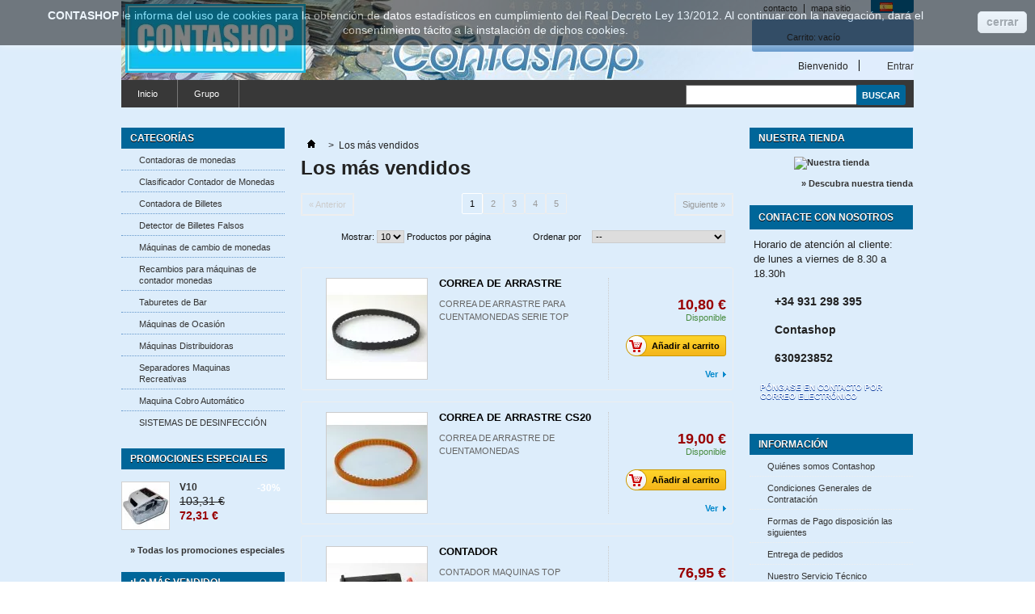

--- FILE ---
content_type: text/html; charset=utf-8
request_url: https://contashop.com/es/mas-vendidos
body_size: 45593
content:
<!DOCTYPE html PUBLIC "-//W3C//DTD XHTML 1.1//EN" "http://www.w3.org/TR/xhtml11/DTD/xhtml11.dtd"> <!--[if lt IE 7]><html class="no-js lt-ie9 lt-ie8 lt-ie7 " lang="es"> <![endif]--> <!--[if IE 7]><html class="no-js lt-ie9 lt-ie8 ie7" lang="es"> <![endif]--> <!--[if IE 8]><html class="no-js lt-ie9 ie8" lang="es"> <![endif]--> <!--[if gt IE 8]><html class="no-js ie9" lang="es"> <![endif]--><html xmlns="http://www.w3.org/1999/xhtml" xml:lang="es"><head/><script src='https://www.google.com/recaptcha/api.js'>/* <![CDATA[ *//* ]]> */</script><head><title>Lista de los productos m&aacute;s vendidos - Contashop</title><meta name="description" content="Lista de los productos de mayor venta. TOP COUNTER S.L. està formada per un gran equip humà amb més de 25 anys d&#039;experiència en la fabricació"/><meta name="keywords" content="los más vendidos"/><meta http-equiv="Content-Type" content="application/xhtml+xml; charset=utf-8"/><meta http-equiv="content-language" content="es-ca"/><meta name="generator" content="PrestaShop"/><meta name="robots" content="index,follow"/><link rel="icon" type="image/vnd.microsoft.icon" href="/img/favicon.ico?1611048621"/><link rel="shortcut icon" type="image/x-icon" href="/img/favicon.ico?1611048621"/><script type="text/javascript">//<![CDATA[
var baseDir='https://contashop.com/';var baseUri='https://contashop.com/';var static_token='3f605d73a05cb3523056f7b0a98ff13e';var token='4abc51af6bd8ec0ae8d64032207e0018';var priceDisplayPrecision=2;var priceDisplayMethod=1;var roundMode=2;
//]]></script><link href="https://contashop.com/themes/default_topcounter/cache/82647573db7fa8c0bee61247f18a14bc_all.css" rel="stylesheet" type="text/css" media="all"/><script src="https://contashop.com/themes/default_topcounter/cache/991deb4138f953be549b9647d059e2d3.js.pagespeed.jm.MjGF957MiG.js" type="text/javascript">/* <![CDATA[ *//* ]]> */</script><script type="text/javascript">//<![CDATA[
var favorite_products_url_add='http://contashop.com/es/module/favoriteproducts/actions?process=add';var favorite_products_url_remove='http://contashop.com/es/module/favoriteproducts/actions?process=remove';
//]]></script><script type="text/javascript">//<![CDATA[
function updateFormDatas(){var nb=$('#quantity_wanted').val();var id=$('#idCombination').val();$('.paypal_payment_form input[name=quantity]').val(nb);$('.paypal_payment_form input[name=id_p_attr]').val(id);}$(document).ready(function(){if($('#in_context_checkout_enabled').val()!=1){$('#payment_paypal_express_checkout').click(function(){$('#paypal_payment_form_cart').submit();return false;});}var jquery_version=$.fn.jquery.split('.');if(jquery_version[0]>=1&&jquery_version[1]>=7){$('body').on('submit',".paypal_payment_form",function(){updateFormDatas();});}else{$('.paypal_payment_form').live('submit',function(){updateFormDatas();});}function displayExpressCheckoutShortcut(){var id_product=$('input[name="id_product"]').val();var id_product_attribute=$('input[name="id_product_attribute"]').val();$.ajax({type:"GET",url:baseDir+'/modules/paypal/express_checkout/ajax.php',data:{get_qty:"1",id_product:id_product,id_product_attribute:id_product_attribute},cache:false,success:function(result){if(result=='1'){$('#container_express_checkout').slideDown();}else{$('#container_express_checkout').slideUp();}return true;}});}$('select[name^="group_"]').change(function(){setTimeout(function(){displayExpressCheckoutShortcut()},500);});$('.color_pick').click(function(){setTimeout(function(){displayExpressCheckoutShortcut()},500);});if($('body#product').length>0)setTimeout(function(){displayExpressCheckoutShortcut()},500);var modulePath='modules/paypal';var subFolder='/integral_evolution';var baseDirPP=baseDir.replace('http:','https:');var fullPath=baseDirPP+modulePath+subFolder;var confirmTimer=false;if($('form[target="hss_iframe"]').length==0){if($('select[name^="group_"]').length>0)displayExpressCheckoutShortcut();return false;}else{checkOrder();}function checkOrder(){if(confirmTimer==false)confirmTimer=setInterval(getOrdersCount,1000);}});
//]]></script><script type="text/javascript">//<![CDATA[
(function(i,s,o,g,r,a,m){i['GoogleAnalyticsObject']=r;i[r]=i[r]||function(){(i[r].q=i[r].q||[]).push(arguments)},i[r].l=1*new Date();a=s.createElement(o),m=s.getElementsByTagName(o)[0];a.async=1;a.src=g;m.parentNode.insertBefore(a,m)})(window,document,'script','//www.google-analytics.com/analytics.js','ga');ga('create','UA-57351223-1');ga('send','pageview');
//]]></script></head><body class="  " id="best-sales"><div class="container_9 clearfix" id="page"><div class="grid_9 alpha omega" id="header"> <a href="http://contashop.com/" id="header_logo" title="Contashop"> <img class="logo" src="[data-uri]" alt="Contashop"/> </a><div class="grid_9 omega" id="header_right"><div id="languages_block_top"><div id="countries"><p class="selected_language"> <img src="[data-uri]" alt="es"/></p><ul class="countries_ul" id="first-languages"><li class="selected_language"> <img src="[data-uri]" alt="es"/></li><li> <a href="http://contashop.com/ca/mes-venuts" title="Català"><img src="[data-uri]" alt="ca"/> </a></li></ul></div></div><script type="text/javascript">//<![CDATA[
$(document).ready(function(){$("#countries").mouseover(function(){$(this).addClass("countries_hover");$(".countries_ul").addClass("countries_ul_hover");});$("#countries").mouseout(function(){$(this).removeClass("countries_hover");$(".countries_ul").removeClass("countries_ul_hover");});});
//]]></script><ul id="header_links"><li id="header_link_contact"><a href="https://contashop.com/es/contactenos" title="contacto">contacto</a></li><li id="header_link_sitemap"><a href="https://contashop.com/es/mapa-del-sitio" title="mapa sitio">mapa sitio</a></li><li id="header_link_bookmark"><script type="text/javascript">//<![CDATA[
writeBookmarkLink('https://contashop.com/es/','Máquina de contar monedas y mucho más en Contashop - Contashop','Favoritos');
//]]></script></li></ul><div id="search_block_top"><form action="https://contashop.com/es/buscar" id="searchbox" method="get"><p> <label for="search_query_top"></label> <input type="hidden" name="controller" value="search"/> <input type="hidden" name="orderby" value="position"/> <input type="hidden" name="orderway" value="desc"/> <input class="search_query" type="text" id="search_query_top" name="search_query" value=""/> <input type="submit" name="submit_search" value="Buscar" class="button"/></p></form></div><script type="text/javascript">//<![CDATA[
$('document').ready(function(){$("#search_query_top").autocomplete('https://contashop.com/es/buscar',{minChars:3,max:10,width:500,selectFirst:false,scroll:false,dataType:"json",formatItem:function(data,i,max,value,term){return value;},parse:function(data){var mytab=new Array();for(var i=0;i<data.length;i++)mytab[mytab.length]={data:data[i],value:data[i].cname+' > '+data[i].pname};return mytab;},extraParams:{ajaxSearch:1,id_lang:1}}).result(function(event,data,formatted){$('#search_query_top').val(data.pname);document.location.href=data.product_link;})});
//]]></script><div id="header_user"><ul id="header_nav"><li id="shopping_cart"> <a href="https://contashop.com/es/pedido-rapido" rel="nofollow" title="Ver mi carrito de compra">Carrito: <span class="ajax_cart_quantity hidden">0</span> <span class="ajax_cart_product_txt hidden">producto</span> <span class="ajax_cart_product_txt_s hidden">productos</span> <span class="ajax_cart_total hidden"> </span> <span class="ajax_cart_no_product">vacío</span> </a></li><li id="your_account"><a href="https://contashop.com/es/mi-cuenta" rel="nofollow" title="Ver mi cuenta de cliente">Su cuenta</a></li></ul><p id="header_user_info"> Bienvenido <a class="login" href="https://contashop.com/es/mi-cuenta" rel="nofollow" title="Conectarse a su cuenta de cliente">Entrar</a></p></div><div class="sf-contener clearfix"><ul class="sf-menu clearfix"><li><a href="http://contashop.com">Inicio</a></li><li><a href="http://www.contashop.com">Grupo</a></li></ul></div><div class="sf-right">&nbsp;</div><script type="text/javascript">//<![CDATA[
var CUSTOMIZE_TEXTFIELD=1;var img_dir='https://contashop.com/themes/default_topcounter/img/';var customizationIdMessage='Personalización n°';var removingLinkText='eliminar este producto de mi carrito';var freeShippingTranslation='Envío gratuito!';var freeProductTranslation='¡Gratis!';var delete_txt='Eliminar';var generated_date=1768888670;
//]]></script><div class="block exclusive" id="cart_block"><p class="title_block"> <a href="https://contashop.com/es/pedido-rapido" rel="nofollow" title="Ver mi carrito de compra">carrito <span class="hidden" id="block_cart_expand">&nbsp;</span> <span id="block_cart_collapse">&nbsp;</span> </a></p><div class="block_content"><div class="collapsed" id="cart_block_summary"> <span class="ajax_cart_quantity" style="display:none;">0</span> <span class="ajax_cart_product_txt_s" style="display:none">productos</span> <span class="ajax_cart_product_txt">producto</span> <span class="ajax_cart_total" style="display:none"> </span> <span class="ajax_cart_no_product">vacío</span></div><div class="expanded" id="cart_block_list"><p class="cart_block_no_products" id="cart_block_no_products">No hay productos</p><table id="vouchers" style="display:none;"><tbody><tr class="bloc_cart_voucher"><td>&nbsp;</td></tr></tbody></table><p id="cart-prices"> <span class="price ajax_cart_shipping_cost" id="cart_block_shipping_cost">0,00 €</span> <span>Transporte</span> <br/> <span class="price ajax_block_cart_total" id="cart_block_total">0,00 €</span> <span>Total</span></p><p id="cart-buttons"> <a class="exclusive_large" href="https://contashop.com/es/pedido-rapido" id="button_order_cart" rel="nofollow" title="Confirmar"><span></span>Confirmar</a></p></div></div></div></div></div><div class="grid_9 alpha omega clearfix" id="columns"><div class="column grid_2 alpha" id="left_column"><div class="block" id="categories_block_left"><p class="title_block">Categorías</p><div class="block_content"><ul class="tree dhtml"><li> <a href="https://contashop.com/es/6-contadoras-de-monedas" title="El contador de monedas, una apuesta segura en comercios de venta
Los comercios de venta al p&uacute;blico y ciertas administraciones p&uacute;blicas manejan diariamente grandes cantidades de dinero, raz&oacute;n por la que la gran mayor&iacute;a de ellos han tenido la necesidad de adquirir un contador de monedas que les ayude a gestionar la contabilidad del negocio. En el mercado actual encontramos diversos dispositivos que ayudan a todas estas empresas a tener un control sobre su dinero de manera r&aacute;pida y eficaz, como son dichos contadores, los detectores y los clasificadores de billetes y monedas entre otros.
Pese a que todos los equipos mencionados aportan grandes ventajas y ayudan a comercios a optimizar su tiempo, a&uacute;n encontramos algunos que prefieren llevar la contabilidad de manera manual (en el caso de supermercados, por ejemplo, el arqueo de cajas manual consiste en contar monedas y billetes sin utilizar ning&uacute;n equipo complementario). Esto lleva en muchos casos a errores humanos que se traducen en p&eacute;rdida de tiempo y fallos de contabilidad generales.
&iquest;Por qu&eacute; utilizar un contador de monedas?
A&ntilde;adir este dispositivo en un comercio de venta aporta grandes ventajas, entre las cuales destacamos las siguientes:
Optimizaci&oacute;n del tiempo. Todas aquellas empresas que a&uacute;n realizan el conteo de dinero manual deben reservar un tiempo para que las cajas puedan contarse. Gracias a los contadores de monedas, el empleado puede dedicarse a otra tarea mientras los equipos van trabajando autom&aacute;ticamente.
Disponibilidad de los trabajadores. La atenci&oacute;n al cliente mejora notablemente, ya que los dependientes y encargados dispondr&aacute;n de m&aacute;s tiempo para atender cualquier cuesti&oacute;n.
Efectividad. Por muy experimentada que sea, cualquier persona puede tener un fallo en el momento de hacer el conteo de monedas. En muchos casos esto se traduce en p&eacute;rdida de tiempo (pues deben contarse de nuevo para detectar d&oacute;nde est&aacute; el fallo) y en errores en la contabilidad final. Un dispositivo de calidad asegura sus resultados y evita estas equivocaciones humanas.
&nbsp;
&iquest;D&oacute;nde comprar un contador de monedas?
Si quiere beneficiarse de las caracter&iacute;sticas de este tipo de dispositivo  contador de monedas top-1 , debe confiar en un proveedor que garantice la calidad de sus equipos, como Contashop. Sometemos a todos nuestros modelos a un exhaustivo test de fiabilidad y calidad, y le ofrecemos los mejores servicios calidad-precio.">Contadoras de monedas</a></li><li> <a href="https://contashop.com/es/10-clasificador-contador-de-monedas" title="Pruebe un clasificador de monedas para optimizar su tiempo
Son muchos los comercios y negocios que a final del d&iacute;a deben hacer recuento de las ganancias obtenidas, como restaurantes o supermercados. En algunas ocasiones, adem&aacute;s, se llegan a manejar grandes cantidades de dinero, por lo que es mucho el tiempo que se pierde en esta tarea si se realiza de manera manual. &iquest;C&oacute;mo optimizar el tiempo y disminuir el margen de error? Con un   clasificador de monedas  .
&nbsp;
Una m&aacute;quina clasificadora tiene como principal funci&oacute;n separar las monedas que se introduzcan en su interior por tipos. Con esto se consigue una clasificaci&oacute;n efectiva y r&aacute;pida, por lo que es mucho m&aacute;s sencillo contarlas y m&aacute;s tarde guardarlas o colocarlas en sus respectivos sitios (en el caso de los negocios dedicados a la venta, por ejemplo, en los apartados adecuados de la caja registradora).
&nbsp;
Si es usted due&ntilde;o de un negocio y est&aacute; cansado de alargar la hora de llegada a casa por contar el dinero, de perderse en medio del recuento y tener que volver a empezar, deber&iacute;a plantearse comprar, adem&aacute;s de una una m&aacute;quina clasificadora de monedas, una contadora.
&nbsp;
Una m&aacute;quina contadora de monedas es, como su nombre indica, un dispositivo encargado de calcular el valor total de los billetes y monedas que introduzcamos en un corto periodo de tiempo. De nuevo, gracias a este equipo se conseguir&aacute; un resultado mucho m&aacute;s r&aacute;pido y en muchos casos, fiable.
&nbsp;
Debe saber que existen diferentes modelos de contadoras y  clasificadoras de monedas , por lo que lo recomendable si quiere adquirir estos equipos es acudir a profesionales del sector que tengan los conocimientos adecuados para asesorarle sobre el que m&aacute;s se adapte a sus necesidades concretas.
&nbsp;
Tama&ntilde;o, peso, tipo de carga, velocidad, port&aacute;til o fijo, con impresora integrada o sin ella&hellip; Son muchas las caracter&iacute;sticas espec&iacute;ficas que debemos tener en cuenta antes de adquirir uno de estos dispositivos.
&nbsp;
En Contashop disponemos de un amplio cat&aacute;logo de m&aacute;quinas clasificadoras y contadoras de monedas con diversas particularidades. Nuestro equipo t&eacute;cnico le ayudar&aacute; a dar con el equipo adecuado para usted y sus necesidades, pensando en todo momento en su satisfacci&oacute;n.
&nbsp;
Todo el personal que conforma Contashop se pone a su entera disposici&oacute;n para asesorarle sobre el  clasificador de monedas  que m&aacute;s se adapte a sus necesidades. Contamos con una dilatada experiencia en el sector, pues somos parte del grupo TOP COUNTER S.L., empresa con m&aacute;s de 25 a&ntilde;os de experiencia en la fabricaci&oacute;n y comercializaci&oacute;n de m&aacute;quinas recreativas y equipos para el tratamiento de billetes y monedas.
&nbsp;
Todos los dispositivos que ponemos a su disposici&oacute;n han sido sometidos a un exigente testeo de fiabilidad, lo que garantiza su correcto funcionamiento y durabilidad. Asimismo, el hecho de ser empresa fabricante y distribuidora nos permite ofrecer una relaci&oacute;n calidad-precio y un servicio t&eacute;cnico inmejorables.
&nbsp;
P&oacute;ngase en contacto con nosotros a trav&eacute;s de nuestros n&uacute;meros de tel&eacute;fono (+34 93 565 03 50 / 699 43 67 21), o en el Skype mario.topcounter, y atenderemos todas las dudas que tenga sobre el  clasificador de monedas  que necesita para su negocio. Le ofrecemos asesoramiento totalmente personalizado y un servicio t&eacute;cnico post-venta disponible para solventar cualquier incidencia con su dispositivo clasificador.
&nbsp;
Cuente y clasifique sus monedas con equipos profesionales y de calidad. Adquiera uno de los equipos de conteo y clasificaci&oacute;n de Contashop y tenga un control total de sus monedas.&nbsp;
&nbsp;
Clasificador de monedas Conta S6 Box">Clasificador Contador de Monedas</a></li><li> <a href="https://contashop.com/es/7-contadora-de-billetes" title="&iquest;C&oacute;mo escoger una m&aacute;quina contadora de billetes?
Bancos y cajas de ahorros, supermercados, administraciones p&uacute;blicas o salones de juegos son algunos de los sectores y negocios que trabajan diariamente con efectivo, tanto billetes como monedas. Especialmente aquellos que manipulan grandes cantidades utilizan a d&iacute;a de hoy una m&aacute;quina contadora de billetes.
&iquest;Qu&eacute; son las contadoras de billetes?
Estos dispositivos se encargan, como su propio nombre indica, de contar billetes y, en muchos casos, clasificarlos e incluso detectar falsificaciones. Existen diferentes modelos con m&aacute;s o menos prestaciones, y en funci&oacute;n de las necesidades de cada negocio deber&aacute; escogerse uno que se adapte a ellas.
Estas m&aacute;quinas se han convertido en la actualidad en una herramienta indispensable para entidades bancarias y financieras, ya que cumplen su funci&oacute;n con eficacia y ahorran tiempo de manera significativa.
&iquest;C&oacute;mo elegir una contadora de billetes?
Si est&aacute; pensando en adquirir uno de estos dispositivos pero no sabe cu&aacute;l es el m&aacute;s adecuado para usted y sus exigencias, en Contashop le damos unos tips para acertar con la elecci&oacute;n:
&nbsp;
Determinar el volumen de trabajo. Existen equipos con carga trasera o superior. En caso de manejar muchos billetes diariamente, lo ideal ser&aacute; escoger uno con una carga superior; si, en cambio, el volumen es m&aacute;s bajo, ser&aacute; suficiente con una contadora de carga trasera.
Estado de los billetes. Los billetes en mal estado (con celo, muy arrugados, rotos, lavados, etc.) pueden atascarse en el dispositivo. Lo recomendable es escoger una contadora de carga trasera si se trata habitualmente este tipo de billete.
&iquest;Detecci&oacute;n de billetes falsos s&iacute; o no? Algunos comercios o sectores son m&aacute;s propensos a recibir imitaciones. En ese caso, deber&aacute; escogerse un equipo capaz de detectarlas ya sea mediante infrarrojos, rayos ultravioleta, etc.
Necesidad de transportar o no. En el mercado encontramos contadoras port&aacute;tiles y fijas, con mayor o menor tama&ntilde;o. Si lo que necesita es un dispositivo que pueda mover con facilidad de un lado para otro, deber&aacute; decantarse por uno port&aacute;til que pueda manejarse sin problemas.
Escoger el equipo correcto puede resultar complicado si no se tienen los conocimientos adecuados. En Contashop ponemos a su disposici&oacute;n a nuestro equipo de atenci&oacute;n al cliente que le asesorar&aacute; sin ning&uacute;n tipo de compromiso y le ayudar&aacute; a encontrar la   contadora de billetes   que mejor se adapte a su negocio.
En nuestra p&aacute;gina web puede consultar en todo momento los diferentes dispositivos y modelos que le ofrecemos; todos ellos est&aacute;n homologados por el Banco Central Europeo, por lo que tiene la garant&iacute;a de estar adquiriendo productos de calidad y fiables.">Contadora de Billetes</a></li><li> <a href="https://contashop.com/es/8-detector-de-billetes-falsos" title="&iquest;Es necesario un detector de billetes falsos?
&ldquo;Yo con tocarlos ya s&eacute; si son falsos o no&rdquo;, &ldquo;Mir&aacute;ndolos a contraluz puede saberse claramente&rdquo;. &iquest;Cu&aacute;ntas veces hemos escuchado esto al hablar de imitaciones de billetes? A&uacute;n hay algunos comerciantes que son reticentes a utilizar un  detector de billetes falsos , pues piensan que es sencillo determinar si se trata de una imitaci&oacute;n o un billete real.
Hay quien se ayuda de las nuevas tecnolog&iacute;as para crear imitaciones de billetes realmente buenas y similares casi imposibles de detectar con el ojo humano. Es importante que supermercados, tiendas locales, farmacias, estancos y cualquier tipo de comercio que maneje efectivo diariamente est&eacute;n preparados contra ellas y protejan sus negocios con los dispositivos m&aacute;s innovadores capaces de detectar cualquier tipo de falsificaci&oacute;n, incluso aquellas de m&aacute;s calidad y casi imperceptibles.
Contar con uno de estos detectores aporta grandes ventajas a cualquier comercio o administraci&oacute;n, adem&aacute;s de la detecci&oacute;n como tal. Algunas de sus caracter&iacute;sticas m&aacute;s destacables son:
&nbsp;
Facilidad de montaje. Al contrario que otros equipos, &eacute;ste no necesita grandes instalaciones ni disponer de gran espacio. Es sencillo, pues, colocarlo cerca de mostradores o cajas para acceder a &eacute;l r&aacute;pidamente sin entorpecer el proceso habitual.
Manejo sencillo. Es f&aacute;cil utilizarlos, por lo que no es necesario hacer formaci&oacute;n espec&iacute;fica o informarse en profundidad para usarlos.
Aportan tranquilidad al trabajador. La persona que recibe el billete es en parte la responsable de determinar si le est&aacute;n entregando una falsificaci&oacute;n o no. Disponer de una herramienta que haga ese trabajo por ella le ayudar&aacute; a trabajar sin tanta presi&oacute;n ni responsabilidad.
Aceptan diversas divisas. Algunos detectores son capaces de verificar libras esterlinas adem&aacute;s de euros. Sin embargo, no todos cuentan con esta peculiaridad, por lo que es importante informarse en profundidad antes de comprar alg&uacute;n dispositivo.
Precios asequibles. Por lo general, no son dispositivos excesivamente caros y, adem&aacute;s, se amortizan r&aacute;pidamente.
Testados. En el momento en que adquiere un   detector de billetes falsos  , tiene la certeza de estar confiando en un equipo profesional que garantizar&aacute; su &oacute;ptimo funcionamiento en todo momento y que cumple con la normativa correspondiente.
Para poder beneficiarnos de todas estas caracter&iacute;sticas es imprescindible confiar en un proveedor de confianza que nos asegure la calidad de todos sus productos y que &eacute;ste nos asesore correctamente sobre el tipo de detector que mejor nos vaya a funcionar en nuestro caso.&nbsp; Con mayor o menor capacidad, una velocidad de conteo concreta, peso espec&iacute;fico o dimensiones son algunos de los aspectos que deberemos tener en cuenta antes de comprar uno de estos dispositivos.
&nbsp;
Tipos de detectores de billetes falsos
Si est&aacute; pensando en mejorar la seguridad de su negocio y adquirir un detector de billetes falsos, debe saber que existen diferentes modelos y dispositivos. Los m&aacute;s comunes son:
&nbsp;
Detector de luz ultravioleta. Se trata quiz&aacute; de la m&aacute;quina m&aacute;s tradicional. &iquest;C&oacute;mo funciona? Al insertar el billete, la m&aacute;quina detecta la imagen que &eacute;ste contiene y tras un exhaustivo an&aacute;lisis de sus caracter&iacute;sticas y detalles, determina si es real o no.
Detector con sensor ultravioleta y magn&eacute;tico. Reconoce las marcas ultravioleta, el filamento met&aacute;lico y las tintas magn&eacute;ticas de los billetes, elementos imprescindibles en los originales. En el momento en que detecta que el billete no cuenta con el componente magn&eacute;tico, realiza un pitido que pone en alerta de la situaci&oacute;n.
Rotulador. Su eficiencia y precio reducido lo hacen el modelo m&aacute;s visto en negocios desde hace a&ntilde;os. Este bol&iacute;grafo reacciona al almid&oacute;n de los billetes. Si al pintar sobre el papel salen trazos negros u oscuros, estaremos ante una falsificaci&oacute;n; si son amarillos, ser&aacute; aut&eacute;ntico.
En Contashop ponemos a su disposici&oacute;n a nuestros t&eacute;cnicos m&aacute;s especializados que le ayudar&aacute;n a dar con el detector de billetes falsos perfecto para usted que le ayude a evitar falsificaciones y, por consiguiente, p&eacute;rdidas econ&oacute;micas significativas.">Detector de Billetes Falsos</a></li><li> <a href="https://contashop.com/es/9-maquinas-de-cambio-de-monedas" title="M&aacute;quinas de cambio de monedas de calidad en Contashop
Por fin nos hemos decidido y vamos a lavar el coche (parece ser que no va a llover) a nuestro lavadero habitual. Llegamos y en el momento de activar el dispositivo, nos damos cuenta que &uacute;nicamente llevamos billetes, nada de monedas. &iquest;Qu&eacute; podemos hacer entonces? &iquest;Irnos tal como hemos venido? Afortunadamente, el propietario ha pensado en eso antes que nosotros y ha instalado  m&aacute;quinas de cambio de monedas , que se convierten en nuestras salvadoras.
Salones recreativos, lavaderos de coches, empresas de transporte o negocios deportivos son algunos de los sectores que se encuentran diariamente en estas situaciones, pues trabajan en gran medida con monedas.
Estas m&aacute;quinas nos permiten introducir billetes y/o monedas (en funci&oacute;n de sus caracter&iacute;sticas) y nos devuelve el mismo valor al cambio. Esto, adem&aacute;s de ser pr&aacute;ctico para los clientes, lo es tambi&eacute;n para los propietarios o trabajadores del negocio, ya que no tienen la necesidad de tener tanto efectivo ni perder tiempo atendiendo este tipo de cuestiones.
&iquest;D&oacute;nde adquirir m&aacute;quinas de cambio de monedas?
Lo recomendable es acudir a empresas especializadas en este tipo de dispositivos y en soluciones profesionales. En Contashop ponemos a disposici&oacute;n de todos nuestros clientes las m&aacute;quinas cambia monedas m&aacute;s punteras del mercado actual para que, sea cual sea su negocio, encuentre lo que necesita.
&nbsp;
Mini self change: esta m&aacute;quina cambia billetes por monedas y viceversa. Su est&eacute;tica, peque&ntilde;a y funcional, la hacen perfecta para salones recreativos o lugares sin demasiado espacio.&nbsp;
Scambia: cuenta con una doble cerradura que garantiza su seguridad y es capaz de cambiar tanto billetes como monedas.&nbsp;
Maquina cambia monedas micro : se trata del modelo m&aacute;s peque&ntilde;o y econ&oacute;mico del mercado. Est&aacute; dise&ntilde;ada para ser adosada en la pared o colocarla sobre una peana.
Cambia monedas micro GC: este dispositivo es capaz de soportar grandes vol&uacute;menes de trabajo, lo que la hace perfecta para negocios que as&iacute; lo requieran.&nbsp;
Mini Secure Change: capacidad de hasta 9000 monedas, distribuidas en dos hoppers. Dispone de una cerradura de seguridad y la posibilidad de anclarla a la pared.&nbsp;
King Change: cambia monedas por billetes y viceversa, y a&uacute;na est&eacute;tica con funcionalidad.&nbsp;
New Compact Change: este modelo de cambia monedas compacto tiene una capacidad de hasta 3000 monedas.">M&aacute;quinas de cambio de monedas</a></li><li> <a href="https://contashop.com/es/11-recambios-para-maquinas-de-contador-monedas" title="En Contashop ponemos a su disposici&oacute;n un gran cat&aacute;logo de  recambios   para garantizar el correcto funcionamiento y la larga vida &uacute;til de su   m&aacute;quina de contar monedas  . Trabajamos con las mejores marcas del mercado actual, y ofrecemos &uacute;nicamente productos homologados que cumplan con los est&aacute;ndares de calidad requeridos.
&nbsp;
Cada vez m&aacute;s negocios que tienen un movimiento de monedas constante deciden utilizar m&aacute;quinas que les ayudan a contabilizar de una manera segura, f&aacute;cil y eficiente, optimizando as&iacute; su tiempo y evitando posibles equ&iacute;vocos. Nuestro objetivo es proveerles de todos los dispositivos y art&iacute;culos que necesitan para satisfacer las necesidades de su empresa para una &oacute;ptima gesti&oacute;n y control del dinero que manipulan.
&nbsp;
Entre otros, a continuaci&oacute;n encontrar&aacute; piezas relacionadas con la mec&aacute;nica de la m&aacute;quina y diferentes accesorios, como correas de arrastre, gu&iacute;as de nylon, manetas, cajetines de descarte, teclados, reductores, bandejas portamonedas o  displays  (visores exteriores).
&nbsp;
Ofrecemos precios competitivos y garant&iacute;as con cada uno de nuestros productos. Buscamos los  recambios  que m&aacute;s demanda tienen, pues son piezas que se desgastan con el paso del tiempo y el uso, as&iacute; como partes que no son de cambio usual pero que deben cambiarse por diferentes motivos (ca&iacute;das, golpes, mal uso, etc.).
&nbsp;
Nuestro compromiso con los clientes que conf&iacute;an en nosotros est&aacute; centrado en atender sus requerimientos en todo momento. Ponemos a su disposici&oacute;n a nuestro departamento de atenci&oacute;n al cliente, desde donde le asesorar&aacute;n de manera personalizada sobre el recambio que su  m&aacute;quina de contar monedas  puede necesitar y le ayudar&aacute;n a tomar la decisi&oacute;n m&aacute;s acertada sin ning&uacute;n tipo de compromiso.
&nbsp;
Piezas y recambios de calidad, facilidad y seguridad de compra, atenci&oacute;n al cliente personalizada: en Contashop encontrar&aacute; todo lo que necesita con las m&aacute;ximas garant&iacute;as. Si tiene dudas sobre alguno de nuestros productos, le invitamos a que se ponga en contacto con nosotros y se las resolveremos con la m&aacute;xima profesionalidad que nos caracteriza.
&nbsp;
&iquest;Se ha estropeado alguno de los elementos de su  m&aacute;quina contadora de monedas ? Contashop es su soluci&oacute;n.&nbsp;">Recambios para m&aacute;quinas de contador monedas</a></li><li> <a href="https://contashop.com/es/13-taburetes-de-bar" title="Los taburetes de bar, compa&ntilde;eros de descanso
Los     taburetes de bar    , esos asientos en los que nos aposentamos largas horas arreglando el mundo mientras conversamos con nuestros amigos m&aacute;s cercanos o los compa&ntilde;eros de trabajo. Al terminar una jornada laboral, un domingo por la ma&ntilde;ana tras dormir largo y tendido, o un d&iacute;a entre semana cualquiera a una hora cualquiera: no importa cu&aacute;ndo ni por qu&eacute;, ese asiento nos acompa&ntilde;a en incontables ocasiones.
&iquest;Qui&eacute;n no ha ido a un bar y se ha encontrado con taburetes pasados de moda y que, peor a&uacute;n, son sumamente inc&oacute;modos? El confort que un local ofrezca a sus clientes es primordial para que &eacute;stos vuelvan o lo dejen completamente de lado. Son muchas las ocasiones en las que grupos de amigos salen con la intenci&oacute;n de visitar varios bares, sin la necesidad de quedarse mucho tiempo en ninguno de ellos. Lo m&aacute;s habitual en estos casos es que prefieran tomar algo en mesas altas con taburetes c&oacute;modos antes que en la zona de restaurante o bar como tal.
&nbsp;
Es importante que el propietario de cualquier bar o restaurante se sume a esta tendencia y elija su mobiliario cuidadosamente, ya que de &eacute;l puede depender el futuro de su negocio. Mesas, sillas, taburetes, barras, bancos&hellip; Todos los elementos que se a&ntilde;adan deben seguir una misma l&iacute;nea estil&iacute;stica, aportar calidad y, sobre todo, comodidad.
Antes de escoger un tipo de taburete para un bar deben valorarse ciertos aspectos que ser&aacute;n decisivos:
&nbsp;
Color. No se tiene que dejar nada al azar. Los taburetes deben tener un color acorde al resto de mobiliario y decoraci&oacute;n del local. Con un toque cl&aacute;sico, moderno, n&oacute;rdico, industrial&hellip; Son muchas las opciones disponibles, por lo que es importante estudiar bien el mercado antes de tomar la decisi&oacute;n.
Material. Son varios los materiales con los que se fabrican taburetes: madera, metal, pl&aacute;stico, tapizados, etc. A menudo, de esta elecci&oacute;n depender&aacute; la comodidad que tenga el taburete, factor imprescindible a la hora de escoger uno.
Forma. Encontramos asientos con o sin respaldo. La primera opci&oacute;n es la m&aacute;s recomendable, ya que aportan comodidad al cliente y les invita a quedarse m&aacute;s tiempo en el local. Asimismo, tambi&eacute;n es aconsejable buscar opciones con reposapi&eacute;s, pues aumenta considerablemente el confort.
Calidad. Es f&aacute;cil dejarse llevar por la est&eacute;tica de un taburete y no ver m&aacute;s all&aacute; de &eacute;l. Es importante valorar todos los aspectos y comprobar si se trata de un proveedor fiable que dispone de mobiliario de calidad o no.">Taburetes de Bar</a></li><li> <a href="https://contashop.com/es/14-maquinas-de-ocasion" title="MAQUINAS DE OCASI&Oacute;N REVISADAS Y GARANTIZADAS">M&aacute;quinas de Ocasi&oacute;n</a></li><li> <a href="https://contashop.com/es/15-maquinas-distribuidoras" title="DISTRIBUIDORAS DE BOLAS Y PRODUCTOS">M&aacute;quinas Distribuidoras</a></li><li> <a href="https://contashop.com/es/16-separadores-maquinas-recreativas" title="SEPARADORES PARA MAQUINAS RECREATIVAS">Separadores Maquinas Recreativas</a></li><li> <a href="https://contashop.com/es/17-maquina-cobro-automatico" title="Maquinas para la gesti&oacute;n inteligente del efectivo en puntos de venta.
Elimine los descuadres de caja y el fraude de monedas y billetes.
&nbsp;">Maquina Cobro Autom&aacute;tico</a></li><li class="last"> <a href="https://contashop.com/es/19-sistemas-de-desinfeccion" title="Productos para la desinfecci&oacute;n e esterilizaci&oacute;n de documentos, monedas, billetes, etc.">SISTEMAS DE DESINFECCI&Oacute;N</a></li></ul><script type="text/javascript">//<![CDATA[
$('div#categories_block_left ul.dhtml').hide();
//]]></script></div></div><div class="block products_block exclusive blockspecials" id="special_block_right"><p class="title_block"><a href="https://contashop.com/es/promocion" title="Promociones especiales">Promociones especiales</a></p><div class="block_content"><ul class="products clearfix"><li class="product_image"> <a href="https://contashop.com/es/contadora-de-billetes/41-contadora-de-billetes-v10.html"><img src="[data-uri]" alt="" title="V10"/></a></li><li> <span class="reduction"><span>-30%</span></span><p class="s_title_block"><a href="https://contashop.com/es/contadora-de-billetes/41-contadora-de-billetes-v10.html" title="V10">V10</a></p> <span class="price-discount">103,31 €</span> <span class="price">72,31 €</span></li></ul><p> <a href="https://contashop.com/es/promocion" title="Todas los promociones especiales">&raquo; Todas los promociones especiales</a></p></div></div><div class="block products_block" id="best-sellers_block_right"><p class="title_block"><a href="https://contashop.com/es/mas-vendidos">¡Lo más vendido!</a></p><div class="block_content"><ul class="product_images"><li class="first_item clearfix"> <a class="content_img clearfix" href="https://contashop.com/es/recambios-para-maquinas-de-contador-monedas/29-correa-de-arrastre.html" title=""> <span class="number">1</span> <img src="[data-uri]" alt=""/> </a><p><a href="https://contashop.com/es/recambios-para-maquinas-de-contador-monedas/29-correa-de-arrastre.html" title=""> CORREA DE ARRASTRE<br/> <span class="price">10,80 €</span> </a></p></li><li class="item clearfix"> <a class="content_img clearfix" href="https://contashop.com/es/recambios-para-maquinas-de-contador-monedas/46-correa-de-arrastre-cs20.html" title=""> <span class="number">2</span> <img src="[data-uri]" alt=""/> </a><p><a href="https://contashop.com/es/recambios-para-maquinas-de-contador-monedas/46-correa-de-arrastre-cs20.html" title=""> CORREA DE ARRASTRE CS20<br/> <span class="price">19,00 €</span> </a></p></li><li class="item clearfix"> <a class="content_img clearfix" href="https://contashop.com/es/recambios-para-maquinas-de-contador-monedas/27-contador.html" title=""> <span class="number">3</span> <img src="[data-uri]" alt=""/> </a><p><a href="https://contashop.com/es/recambios-para-maquinas-de-contador-monedas/27-contador.html" title=""> CONTADOR<br/> <span class="price">76,95 €</span> </a></p></li><li class="item clearfix"> <a class="content_img clearfix" href="https://contashop.com/es/recambios-para-maquinas-de-contador-monedas/34-manivela.html" title=""> <span class="number">4</span> <img src="[data-uri]" alt=""/> </a><p><a href="https://contashop.com/es/recambios-para-maquinas-de-contador-monedas/34-manivela.html" title=""> MANIVELA<br/> <span class="price">40,50 €</span> </a></p></li><li class="last_item clearfix"> <a class="content_img clearfix" href="https://contashop.com/es/home/51-cambia-monedas-micro.html" title=""> <span class="number">5</span> <img src="[data-uri]" alt=""/> </a><p><a href="https://contashop.com/es/home/51-cambia-monedas-micro.html" title=""> CAMBIA MONEDAS MICRO<br/> <span class="price">990,00 €</span> </a></p></li></ul><p class="lnk"><a class="button_large" href="https://contashop.com/es/mas-vendidos" title="Los productos más vendidos">&raquo; Los productos más vendidos</a></p></div></div><div class="block tags_block" id="tags_block_left"><p class="title_block">Etiquetas</p><p class="block_content"> <a class="tag_level3 first_item" href="https://contashop.com/es/buscar?tag=recambio" title="Más sobre recambio">recambio</a> <a class="tag_level2 item" href="https://contashop.com/es/buscar?tag=Cuentamonedas" title="Más sobre Cuentamonedas">Cuentamonedas</a> <a class="tag_level2 item" href="https://contashop.com/es/buscar?tag=vending" title="Más sobre vending">vending</a> <a class="tag_level2 item" href="https://contashop.com/es/buscar?tag=Cuentabilletes" title="Más sobre Cuentabilletes">Cuentabilletes</a> <a class="tag_level2 item" href="https://contashop.com/es/buscar?tag=pinball" title="Más sobre pinball">pinball</a> <a class="tag_level1 item" href="https://contashop.com/es/buscar?tag=correa+de+arrastre" title="Más sobre correa de arrastre">correa de arrastre</a> <a class="tag_level1 item" href="https://contashop.com/es/buscar?tag=CS95" title="Más sobre CS95">CS95</a> <a class="tag_level1 item" href="https://contashop.com/es/buscar?tag=CS-200" title="Más sobre CS-200">CS-200</a> <a class="tag_level1 item" href="https://contashop.com/es/buscar?tag=correa" title="Más sobre correa">correa</a> <a class="tag_level1 last_item" href="https://contashop.com/es/buscar?tag=Clasificadora" title="Más sobre Clasificadora">Clasificadora</a></p></div></div><div class=" grid_5" id="center_column"><div class="breadcrumb"> <a href="http://contashop.com/" title="Volver a Inicio"><img src="[data-uri]" alt="Inicio"/></a> <span class="navigation-pipe">&gt;</span> <span class="navigation_page">Los m&aacute;s vendidos</span></div><h1>Los m&aacute;s vendidos</h1><div class="content_sortPagiBar"><div class="pagination" id="pagination"><ul class="pagination"><li class="disabled pagination_previous" id="pagination_previous"><span>&laquo;&nbsp;Anterior</span></li><li class="current"><span>1</span></li><li><a href="https://contashop.com/es/mas-vendidos?p=2">2</a></li><li><a href="https://contashop.com/es/mas-vendidos?p=3">3</a></li><li><a href="https://contashop.com/es/mas-vendidos?p=4">4</a></li><li><a href="https://contashop.com/es/mas-vendidos?p=5">5</a></li><li class="pagination_next" id="pagination_next"><a href="https://contashop.com/es/mas-vendidos?p=2">Siguiente&nbsp;&raquo;</a></li></ul><form action="https://contashop.com/es/mas-vendidos" class="pagination" method="get"><p> <input type="submit" class="button_mini" value="OK"/> <label for="nb_item">art&iacute;culos:</label> <select id="nb_item" name="n"><option selected="selected" value="10">10</option><option value="20">20</option><option value="50">50</option> </select></p></form></div><div class="sortPagiBar clearfix"><script type="text/javascript">//<![CDATA[
$(document).ready(function(){if($('#layered_form').length==0){$('.selectProductSort').change(function(){var requestSortProducts='https://contashop.com/es/mas-vendidos';var splitData=$(this).val().split(':');document.location.href=requestSortProducts+((requestSortProducts.indexOf('?')<0)?'?':'&')+'orderby='+splitData[0]+'&orderway='+splitData[1];});}});
//]]></script><form action="https://contashop.com/es/mas-vendidos" class="productsSortForm" id="productsSortForm"><p class="select"> <label for="selectPrductSort">Ordenar por</label> <select class="selectProductSort" id="selectPrductSort"><option selected="selected" value="position:asc">--</option><option value="price:asc">Precio: m&aacute;s baratos primero</option><option value="price:desc">Precio: m&aacute;s caros primero</option><option value="name:asc">Nombre: de A a Z</option><option value="name:desc">Nombre: de Z a A</option><option value="quantity:desc">En inventario primero</option><option value="reference:asc">Referencia: m&aacute;s bajo primero</option><option value="reference:desc">Referencia: m&aacute;s alto primero</option> </select></p></form><form action="https://contashop.com/es/mas-vendidos" class="nbrItemPage pagination" method="get"><p> <label for="nb_item">Mostrar:</label> <select class="js-nb_item" id="nb_item" name="n" onchange="this.form.submit();"><option selected="selected" value="10">10</option><option value="20">20</option><option value="50">50</option> </select> <span>Productos por p&aacute;gina</span></p></form></div></div><ul class="clear" id="product_list"><li class="ajax_block_product first_item item clearfix"><div class="left_block"></div><div class="center_block"> <a class="product_img_link" href="https://contashop.com/es/recambios-para-maquinas-de-contador-monedas/29-correa-de-arrastre.html" title="CORREA DE ARRASTRE"> <img src="[data-uri]" alt=""/> </a><h3><a href="https://contashop.com/es/recambios-para-maquinas-de-contador-monedas/29-correa-de-arrastre.html" title="CORREA DE ARRASTRE">CORREA DE ARRASTRE</a></h3><p class="product_desc"><a href="https://contashop.com/es/recambios-para-maquinas-de-contador-monedas/29-correa-de-arrastre.html" title="CORREA DE ARRASTRE PARA CUENTAMONEDAS SERIE TOP">CORREA DE ARRASTRE PARA CUENTAMONEDAS SERIE TOP</a></p></div><div class="right_block"><div class="content_price"> <span class="price" style="display: inline;">10,80 €</span><br/> <span class="availability">Disponible</span></div> <a class="button ajax_add_to_cart_button exclusive" href="http://contashop.com/es/carro-de-la-compra?add=1&amp;id_product=29&amp;token=3f605d73a05cb3523056f7b0a98ff13e" rel="ajax_id_product_29" title="A&ntilde;adir al carrito"><span></span>A&ntilde;adir al carrito</a> <a class="button lnk_view" href="https://contashop.com/es/recambios-para-maquinas-de-contador-monedas/29-correa-de-arrastre.html" title="Ver">Ver</a></div></li><li class="ajax_block_product  alternate_item clearfix"><div class="left_block"></div><div class="center_block"> <a class="product_img_link" href="https://contashop.com/es/recambios-para-maquinas-de-contador-monedas/46-correa-de-arrastre-cs20.html" title="CORREA DE ARRASTRE CS20"> <img src="[data-uri]" alt=""/> </a><h3><a href="https://contashop.com/es/recambios-para-maquinas-de-contador-monedas/46-correa-de-arrastre-cs20.html" title="CORREA DE ARRASTRE CS20">CORREA DE ARRASTRE CS20</a></h3><p class="product_desc"><a href="https://contashop.com/es/recambios-para-maquinas-de-contador-monedas/46-correa-de-arrastre-cs20.html" title="CORREA DE ARRASTRE DE CUENTAMONEDAS">CORREA DE ARRASTRE DE CUENTAMONEDAS</a></p></div><div class="right_block"><div class="content_price"> <span class="price" style="display: inline;">19,00 €</span><br/> <span class="availability">Disponible</span></div> <a class="button ajax_add_to_cart_button exclusive" href="http://contashop.com/es/carro-de-la-compra?add=1&amp;id_product=46&amp;token=3f605d73a05cb3523056f7b0a98ff13e" rel="ajax_id_product_46" title="A&ntilde;adir al carrito"><span></span>A&ntilde;adir al carrito</a> <a class="button lnk_view" href="https://contashop.com/es/recambios-para-maquinas-de-contador-monedas/46-correa-de-arrastre-cs20.html" title="Ver">Ver</a></div></li><li class="ajax_block_product  item clearfix"><div class="left_block"></div><div class="center_block"> <a class="product_img_link" href="https://contashop.com/es/recambios-para-maquinas-de-contador-monedas/27-contador.html" title="CONTADOR"> <img src="[data-uri]" alt=""/> </a><h3><a href="https://contashop.com/es/recambios-para-maquinas-de-contador-monedas/27-contador.html" title="CONTADOR">CONTADOR</a></h3><p class="product_desc"><a href="https://contashop.com/es/recambios-para-maquinas-de-contador-monedas/27-contador.html" title="CONTADOR MAQUINAS TOP">CONTADOR MAQUINAS TOP</a></p></div><div class="right_block"><div class="content_price"> <span class="price" style="display: inline;">76,95 €</span><br/> <span class="availability">Disponible</span></div> <a class="button ajax_add_to_cart_button exclusive" href="http://contashop.com/es/carro-de-la-compra?add=1&amp;id_product=27&amp;token=3f605d73a05cb3523056f7b0a98ff13e" rel="ajax_id_product_27" title="A&ntilde;adir al carrito"><span></span>A&ntilde;adir al carrito</a> <a class="button lnk_view" href="https://contashop.com/es/recambios-para-maquinas-de-contador-monedas/27-contador.html" title="Ver">Ver</a></div></li><li class="ajax_block_product  alternate_item clearfix"><div class="left_block"></div><div class="center_block"> <a class="product_img_link" href="https://contashop.com/es/recambios-para-maquinas-de-contador-monedas/34-manivela.html" title="MANIVELA"> <img src="[data-uri]" alt=""/> </a><h3><a href="https://contashop.com/es/recambios-para-maquinas-de-contador-monedas/34-manivela.html" title="MANIVELA">MANIVELA</a></h3><p class="product_desc"><a href="https://contashop.com/es/recambios-para-maquinas-de-contador-monedas/34-manivela.html" title="MANIVELA DE CUENTAMONEDAS">MANIVELA DE CUENTAMONEDAS</a></p></div><div class="right_block"><div class="content_price"> <span class="price" style="display: inline;">40,50 €</span><br/> <span class="availability">Disponible</span></div> <a class="button ajax_add_to_cart_button exclusive" href="http://contashop.com/es/carro-de-la-compra?add=1&amp;id_product=34&amp;token=3f605d73a05cb3523056f7b0a98ff13e" rel="ajax_id_product_34" title="A&ntilde;adir al carrito"><span></span>A&ntilde;adir al carrito</a> <a class="button lnk_view" href="https://contashop.com/es/recambios-para-maquinas-de-contador-monedas/34-manivela.html" title="Ver">Ver</a></div></li><li class="ajax_block_product  item clearfix"><div class="left_block"></div><div class="center_block"> <a class="product_img_link" href="https://contashop.com/es/home/51-cambia-monedas-micro.html" title="CAMBIA MONEDAS MICRO"> <img src="[data-uri]" alt=""/> </a><h3><a href="https://contashop.com/es/home/51-cambia-monedas-micro.html" title="CAMBIA MONEDAS MICRO">CAMBIA MONEDAS MICRO</a></h3><p class="product_desc"><a href="https://contashop.com/es/home/51-cambia-monedas-micro.html" title="Maquina cambia monedas modelo Micro">Maquina cambia monedas modelo Micro</a></p></div><div class="right_block"><div class="content_price"> <span class="price" style="display: inline;">990,00 €</span><br/> <span class="availability">Disponible</span></div> <a class="button ajax_add_to_cart_button exclusive" href="http://contashop.com/es/carro-de-la-compra?add=1&amp;id_product=51&amp;token=3f605d73a05cb3523056f7b0a98ff13e" rel="ajax_id_product_51" title="A&ntilde;adir al carrito"><span></span>A&ntilde;adir al carrito</a> <a class="button lnk_view" href="https://contashop.com/es/home/51-cambia-monedas-micro.html" title="Ver">Ver</a></div></li><li class="ajax_block_product  alternate_item clearfix"><div class="left_block"></div><div class="center_block"> <a class="product_img_link" href="https://contashop.com/es/recambios-para-maquinas-de-contador-monedas/30-maneta.html" title="MANETA"> <img src="[data-uri]" alt=""/> </a><h3><a href="https://contashop.com/es/recambios-para-maquinas-de-contador-monedas/30-maneta.html" title="MANETA">MANETA</a></h3><p class="product_desc"><a href="https://contashop.com/es/recambios-para-maquinas-de-contador-monedas/30-maneta.html" title="ASA DE TRANSPORTE">ASA DE TRANSPORTE</a></p></div><div class="right_block"><div class="content_price"> <span class="price" style="display: inline;">16,20 €</span><br/> <span class="availability">Disponible</span></div> <a class="button ajax_add_to_cart_button exclusive" href="http://contashop.com/es/carro-de-la-compra?add=1&amp;id_product=30&amp;token=3f605d73a05cb3523056f7b0a98ff13e" rel="ajax_id_product_30" title="A&ntilde;adir al carrito"><span></span>A&ntilde;adir al carrito</a> <a class="button lnk_view" href="https://contashop.com/es/recambios-para-maquinas-de-contador-monedas/30-maneta.html" title="Ver">Ver</a></div></li><li class="ajax_block_product  item clearfix"><div class="left_block"></div><div class="center_block"> <a class="product_img_link" href="https://contashop.com/es/recambios-para-maquinas-de-contador-monedas/33-embocadura-descarte.html" title="EMBOCADURA DE DESCARTE"> <img src="[data-uri]" alt=""/> </a><h3><a href="https://contashop.com/es/recambios-para-maquinas-de-contador-monedas/33-embocadura-descarte.html" title="EMBOCADURA DE DESCARTE">EMBOCADURA DE DESCARTE</a></h3><p class="product_desc"><a href="https://contashop.com/es/recambios-para-maquinas-de-contador-monedas/33-embocadura-descarte.html" title="EMBOCADURA DE DESCARTE SERIE TOP">EMBOCADURA DE DESCARTE SERIE TOP</a></p></div><div class="right_block"><div class="content_price"> <span class="price" style="display: inline;">32,40 €</span><br/> <span class="availability">Disponible</span></div> <a class="button ajax_add_to_cart_button exclusive" href="http://contashop.com/es/carro-de-la-compra?add=1&amp;id_product=33&amp;token=3f605d73a05cb3523056f7b0a98ff13e" rel="ajax_id_product_33" title="A&ntilde;adir al carrito"><span></span>A&ntilde;adir al carrito</a> <a class="button lnk_view" href="https://contashop.com/es/recambios-para-maquinas-de-contador-monedas/33-embocadura-descarte.html" title="Ver">Ver</a></div></li><li class="ajax_block_product  alternate_item clearfix"><div class="left_block"></div><div class="center_block"> <a class="product_img_link" href="https://contashop.com/es/recambios-para-maquinas-de-contador-monedas/110-correa-transmision-larga-cs200-cs95.html" title="CORREA TRANSMISI&Oacute;N LARGA CS200 / CS95"> <img src="https://contashop.com/341-home_default/xcorrea-transmision-larga-cs200-cs95.jpg.pagespeed.ic.ZI06k1Ic5C.webp" alt="" width="124" height="124"/> </a><h3><a href="https://contashop.com/es/recambios-para-maquinas-de-contador-monedas/110-correa-transmision-larga-cs200-cs95.html" title="CORREA TRANSMISI&Oacute;N LARGA CS200 / CS95">CORREA TRANSMISI&Oacute;N LARGA CS200 /...</a></h3><p class="product_desc"><a href="https://contashop.com/es/recambios-para-maquinas-de-contador-monedas/110-correa-transmision-larga-cs200-cs95.html" title="Correa de transmisión larga de la contadora CS200">Correa de transmisión larga de la contadora CS200</a></p></div><div class="right_block"><div class="content_price"> <span class="price" style="display: inline;">18,00 €</span><br/> <span class="availability">Disponible</span></div> <a class="button ajax_add_to_cart_button exclusive" href="http://contashop.com/es/carro-de-la-compra?add=1&amp;id_product=110&amp;token=3f605d73a05cb3523056f7b0a98ff13e" rel="ajax_id_product_110" title="A&ntilde;adir al carrito"><span></span>A&ntilde;adir al carrito</a> <a class="button lnk_view" href="https://contashop.com/es/recambios-para-maquinas-de-contador-monedas/110-correa-transmision-larga-cs200-cs95.html" title="Ver">Ver</a></div></li><li class="ajax_block_product  item clearfix"><div class="left_block"></div><div class="center_block"> <a class="product_img_link" href="https://contashop.com/es/recambios-para-maquinas-de-contador-monedas/107-pinon-contador.html" title="Pi&ntilde;on contador"> <img src="[data-uri]" alt=""/> </a><h3><a href="https://contashop.com/es/recambios-para-maquinas-de-contador-monedas/107-pinon-contador.html" title="Pi&ntilde;on contador">Pi&ntilde;on contador</a></h3><p class="product_desc"><a href="https://contashop.com/es/recambios-para-maquinas-de-contador-monedas/107-pinon-contador.html" title="Piñon del contador.
Para maquinas serie TOP">Piñon del contador.
Para maquinas serie TOP</a></p></div><div class="right_block"><div class="content_price"> <span class="price" style="display: inline;">15,00 €</span><br/> <span class="availability">Disponible</span></div> <a class="button ajax_add_to_cart_button exclusive" href="http://contashop.com/es/carro-de-la-compra?add=1&amp;id_product=107&amp;token=3f605d73a05cb3523056f7b0a98ff13e" rel="ajax_id_product_107" title="A&ntilde;adir al carrito"><span></span>A&ntilde;adir al carrito</a> <a class="button lnk_view" href="https://contashop.com/es/recambios-para-maquinas-de-contador-monedas/107-pinon-contador.html" title="Ver">Ver</a></div></li><li class="ajax_block_product last_item alternate_item clearfix"><div class="left_block"></div><div class="center_block"> <a class="product_img_link" href="https://contashop.com/es/recambios-para-maquinas-de-contador-monedas/47-correa-de-arrastre-cs303.html" title="CORREA DE ARRASTRE CS303"> <img src="[data-uri]" alt=""/> </a><h3><a href="https://contashop.com/es/recambios-para-maquinas-de-contador-monedas/47-correa-de-arrastre-cs303.html" title="CORREA DE ARRASTRE CS303">CORREA DE ARRASTRE CS303</a></h3><p class="product_desc"><a href="https://contashop.com/es/recambios-para-maquinas-de-contador-monedas/47-correa-de-arrastre-cs303.html" title="CORREA DE ARRASTRE DE MONEDAS">CORREA DE ARRASTRE DE MONEDAS</a></p></div><div class="right_block"><div class="content_price"> <span class="price" style="display: inline;">19,00 €</span><br/> <span class="availability">Agotado</span></div> <span class="exclusive"><span></span>A&ntilde;adir al carrito</span><br/> <a class="button lnk_view" href="https://contashop.com/es/recambios-para-maquinas-de-contador-monedas/47-correa-de-arrastre-cs303.html" title="Ver">Ver</a></div></li></ul><div class="content_sortPagiBar"><div class="sortPagiBar clearfix"><form action="https://contashop.com/es/mas-vendidos" class="productsSortForm" id="productsSortForm_bottom"><p class="select"> <label for="selectPrductSort_bottom">Ordenar por</label> <select class="selectProductSort" id="selectPrductSort_bottom"><option selected="selected" value="position:asc">--</option><option value="price:asc">Precio: m&aacute;s baratos primero</option><option value="price:desc">Precio: m&aacute;s caros primero</option><option value="name:asc">Nombre: de A a Z</option><option value="name:desc">Nombre: de Z a A</option><option value="quantity:desc">En inventario primero</option><option value="reference:asc">Referencia: m&aacute;s bajo primero</option><option value="reference:desc">Referencia: m&aacute;s alto primero</option> </select></p></form><form action="https://contashop.com/es/mas-vendidos" class="nbrItemPage pagination" method="get"><p> <label for="nb_item_bottom">Mostrar:</label> <select class="js-nb_item" id="nb_item_bottom" name="n" onchange="this.form.submit();"><option selected="selected" value="10">10</option><option value="20">20</option><option value="50">50</option> </select> <span>Productos por p&aacute;gina</span></p></form></div><div class="pagination" id="pagination_bottom"><ul class="pagination"><li class="disabled pagination_previous" id="pagination_previous_bottom"><span>&laquo;&nbsp;Anterior</span></li><li class="current"><span>1</span></li><li><a href="https://contashop.com/es/mas-vendidos?p=2">2</a></li><li><a href="https://contashop.com/es/mas-vendidos?p=3">3</a></li><li><a href="https://contashop.com/es/mas-vendidos?p=4">4</a></li><li><a href="https://contashop.com/es/mas-vendidos?p=5">5</a></li><li class="pagination_next" id="pagination_next_bottom"><a href="https://contashop.com/es/mas-vendidos?p=2">Siguiente&nbsp;&raquo;</a></li></ul><form action="https://contashop.com/es/mas-vendidos" class="pagination" method="get"><p> <input type="submit" class="button_mini" value="OK"/> <label for="nb_item">art&iacute;culos:</label> <select id="nb_item" name="n"><option selected="selected" value="10">10</option><option value="20">20</option><option value="50">50</option> </select></p></form></div></div></div><div class="column grid_2 omega" id="right_column"><div class="block" id="stores_block_left"><p class="title_block"><a href="https://contashop.com/es/tiendas" title="Nuestra tienda">Nuestra tienda</a></p><div class="block_content blockstore"><p class="store_image"><a href="https://contashop.com/es/tiendas" title="Nuestra tienda"><img src="/modules/blockstore/x137647b2eae8dcab54e924a562c3b10c.jpg.pagespeed.ic.D_xykDb8hi.webp" alt="Nuestra tienda" width="174" height="115"/></a></p><p> <a href="https://contashop.com/es/tiendas" title="Nuestra tienda">&raquo; Descubra nuestra tienda</a></p></div></div><div class="block" id="contact_block"><p class="title_block">Contacte con nosotros</p><div class="block_content clearfix"><p>Horario de atención al cliente: de&nbsp;lunes a viernes de 8.30 a 18.30h</p><p class="tel"><span class="label">Teléfono:</span>+34 931 298 395</p><p class="skype">Contashop</p><p class="whatsapp">630923852</p> <a href="mailto:info@contashop.com">Póngase en contacto por correo electrónico</a></div></div><div class="block informations_block_left" id="informations_block_left_1"><p class="title_block"><a href="https://contashop.com/es/content/category/1-home">Información</a></p><ul class="block_content"><li><a href="https://contashop.com/es/content/4-sobre" title="Quiénes somos Contashop">Quiénes somos Contashop</a></li><li><a href="https://contashop.com/es/content/3-condiciones-de-uso" title="Condiciones Generales de Contratación">Condiciones Generales de Contratación</a></li><li><a href="https://contashop.com/es/content/5-pago-seguro" title="Formas de Pago disposición las siguientes">Formas de Pago disposición las siguientes</a></li><li><a href="https://contashop.com/es/content/1-entrega" title="Entrega de pedidos">Entrega de pedidos</a></li><li><a href="https://contashop.com/es/content/6-servicio-tecnico" title="Nuestro Servicio Técnico">Nuestro Servicio Técnico</a></li><li><a href="https://contashop.com/es/content/2-aviso-legal" title="Aviso legal - Prestador del Servicio">Aviso legal - Prestador del Servicio</a></li></ul></div><div class="paiement_logo_block" id="paiement_logo_block_left"> <a href="https://contashop.com/es/content/5-pago-seguro"> <img src="[data-uri]" alt="visa"/> <img src="[data-uri]" alt="mastercard"/> <img src="[data-uri]" alt="paypal"/> </a></div><div id="paypal-column-block"><p><a href="https://contashop.com/modules/paypal/about.php" rel="nofollow"><img src="/modules/paypal/views/img/logos/xES_vertical_solution_PP.gif.pagespeed.ic.qYCnIYnuzv.webp" alt="PayPal" title="Pagar con PayPal" style="max-width: 100%"/></a></p></div></div></div><div class="grid_9 alpha omega clearfix" id="footer"><div class="clearfix" id="reinsurance_block"><ul class="width4"><li><img src="[data-uri]" alt="Cambio en tienda"/> <span>Cambio en tienda</span></li><li><img src="[data-uri]" alt="Transportista gratuito"/> <span>Transportista gratuito</span></li><li><img src="[data-uri]" alt="Pago seguro al 100%"/> <span>Pago seguro al 100%</span></li><li><img src="[data-uri]" alt="Servicio Técnico"/> <span>Servicio Técnico</span></li></ul></div><div class="blockcategories_footer"><p class="title_block">Categorías</p><div class="category_footer" style="width:100%"><div class="list"><ul class="tree dhtml"><li> <a href="https://contashop.com/es/6-contadoras-de-monedas" title="El contador de monedas, una apuesta segura en comercios de venta
Los comercios de venta al p&uacute;blico y ciertas administraciones p&uacute;blicas manejan diariamente grandes cantidades de dinero, raz&oacute;n por la que la gran mayor&iacute;a de ellos han tenido la necesidad de adquirir un contador de monedas que les ayude a gestionar la contabilidad del negocio. En el mercado actual encontramos diversos dispositivos que ayudan a todas estas empresas a tener un control sobre su dinero de manera r&aacute;pida y eficaz, como son dichos contadores, los detectores y los clasificadores de billetes y monedas entre otros.
Pese a que todos los equipos mencionados aportan grandes ventajas y ayudan a comercios a optimizar su tiempo, a&uacute;n encontramos algunos que prefieren llevar la contabilidad de manera manual (en el caso de supermercados, por ejemplo, el arqueo de cajas manual consiste en contar monedas y billetes sin utilizar ning&uacute;n equipo complementario). Esto lleva en muchos casos a errores humanos que se traducen en p&eacute;rdida de tiempo y fallos de contabilidad generales.
&iquest;Por qu&eacute; utilizar un contador de monedas?
A&ntilde;adir este dispositivo en un comercio de venta aporta grandes ventajas, entre las cuales destacamos las siguientes:
Optimizaci&oacute;n del tiempo. Todas aquellas empresas que a&uacute;n realizan el conteo de dinero manual deben reservar un tiempo para que las cajas puedan contarse. Gracias a los contadores de monedas, el empleado puede dedicarse a otra tarea mientras los equipos van trabajando autom&aacute;ticamente.
Disponibilidad de los trabajadores. La atenci&oacute;n al cliente mejora notablemente, ya que los dependientes y encargados dispondr&aacute;n de m&aacute;s tiempo para atender cualquier cuesti&oacute;n.
Efectividad. Por muy experimentada que sea, cualquier persona puede tener un fallo en el momento de hacer el conteo de monedas. En muchos casos esto se traduce en p&eacute;rdida de tiempo (pues deben contarse de nuevo para detectar d&oacute;nde est&aacute; el fallo) y en errores en la contabilidad final. Un dispositivo de calidad asegura sus resultados y evita estas equivocaciones humanas.
&nbsp;
&iquest;D&oacute;nde comprar un contador de monedas?
Si quiere beneficiarse de las caracter&iacute;sticas de este tipo de dispositivo  contador de monedas top-1 , debe confiar en un proveedor que garantice la calidad de sus equipos, como Contashop. Sometemos a todos nuestros modelos a un exhaustivo test de fiabilidad y calidad, y le ofrecemos los mejores servicios calidad-precio.">Contadoras de monedas</a></li><li> <a href="https://contashop.com/es/10-clasificador-contador-de-monedas" title="Pruebe un clasificador de monedas para optimizar su tiempo
Son muchos los comercios y negocios que a final del d&iacute;a deben hacer recuento de las ganancias obtenidas, como restaurantes o supermercados. En algunas ocasiones, adem&aacute;s, se llegan a manejar grandes cantidades de dinero, por lo que es mucho el tiempo que se pierde en esta tarea si se realiza de manera manual. &iquest;C&oacute;mo optimizar el tiempo y disminuir el margen de error? Con un   clasificador de monedas  .
&nbsp;
Una m&aacute;quina clasificadora tiene como principal funci&oacute;n separar las monedas que se introduzcan en su interior por tipos. Con esto se consigue una clasificaci&oacute;n efectiva y r&aacute;pida, por lo que es mucho m&aacute;s sencillo contarlas y m&aacute;s tarde guardarlas o colocarlas en sus respectivos sitios (en el caso de los negocios dedicados a la venta, por ejemplo, en los apartados adecuados de la caja registradora).
&nbsp;
Si es usted due&ntilde;o de un negocio y est&aacute; cansado de alargar la hora de llegada a casa por contar el dinero, de perderse en medio del recuento y tener que volver a empezar, deber&iacute;a plantearse comprar, adem&aacute;s de una una m&aacute;quina clasificadora de monedas, una contadora.
&nbsp;
Una m&aacute;quina contadora de monedas es, como su nombre indica, un dispositivo encargado de calcular el valor total de los billetes y monedas que introduzcamos en un corto periodo de tiempo. De nuevo, gracias a este equipo se conseguir&aacute; un resultado mucho m&aacute;s r&aacute;pido y en muchos casos, fiable.
&nbsp;
Debe saber que existen diferentes modelos de contadoras y  clasificadoras de monedas , por lo que lo recomendable si quiere adquirir estos equipos es acudir a profesionales del sector que tengan los conocimientos adecuados para asesorarle sobre el que m&aacute;s se adapte a sus necesidades concretas.
&nbsp;
Tama&ntilde;o, peso, tipo de carga, velocidad, port&aacute;til o fijo, con impresora integrada o sin ella&hellip; Son muchas las caracter&iacute;sticas espec&iacute;ficas que debemos tener en cuenta antes de adquirir uno de estos dispositivos.
&nbsp;
En Contashop disponemos de un amplio cat&aacute;logo de m&aacute;quinas clasificadoras y contadoras de monedas con diversas particularidades. Nuestro equipo t&eacute;cnico le ayudar&aacute; a dar con el equipo adecuado para usted y sus necesidades, pensando en todo momento en su satisfacci&oacute;n.
&nbsp;
Todo el personal que conforma Contashop se pone a su entera disposici&oacute;n para asesorarle sobre el  clasificador de monedas  que m&aacute;s se adapte a sus necesidades. Contamos con una dilatada experiencia en el sector, pues somos parte del grupo TOP COUNTER S.L., empresa con m&aacute;s de 25 a&ntilde;os de experiencia en la fabricaci&oacute;n y comercializaci&oacute;n de m&aacute;quinas recreativas y equipos para el tratamiento de billetes y monedas.
&nbsp;
Todos los dispositivos que ponemos a su disposici&oacute;n han sido sometidos a un exigente testeo de fiabilidad, lo que garantiza su correcto funcionamiento y durabilidad. Asimismo, el hecho de ser empresa fabricante y distribuidora nos permite ofrecer una relaci&oacute;n calidad-precio y un servicio t&eacute;cnico inmejorables.
&nbsp;
P&oacute;ngase en contacto con nosotros a trav&eacute;s de nuestros n&uacute;meros de tel&eacute;fono (+34 93 565 03 50 / 699 43 67 21), o en el Skype mario.topcounter, y atenderemos todas las dudas que tenga sobre el  clasificador de monedas  que necesita para su negocio. Le ofrecemos asesoramiento totalmente personalizado y un servicio t&eacute;cnico post-venta disponible para solventar cualquier incidencia con su dispositivo clasificador.
&nbsp;
Cuente y clasifique sus monedas con equipos profesionales y de calidad. Adquiera uno de los equipos de conteo y clasificaci&oacute;n de Contashop y tenga un control total de sus monedas.&nbsp;
&nbsp;
Clasificador de monedas Conta S6 Box">Clasificador Contador de Monedas</a></li><li> <a href="https://contashop.com/es/7-contadora-de-billetes" title="&iquest;C&oacute;mo escoger una m&aacute;quina contadora de billetes?
Bancos y cajas de ahorros, supermercados, administraciones p&uacute;blicas o salones de juegos son algunos de los sectores y negocios que trabajan diariamente con efectivo, tanto billetes como monedas. Especialmente aquellos que manipulan grandes cantidades utilizan a d&iacute;a de hoy una m&aacute;quina contadora de billetes.
&iquest;Qu&eacute; son las contadoras de billetes?
Estos dispositivos se encargan, como su propio nombre indica, de contar billetes y, en muchos casos, clasificarlos e incluso detectar falsificaciones. Existen diferentes modelos con m&aacute;s o menos prestaciones, y en funci&oacute;n de las necesidades de cada negocio deber&aacute; escogerse uno que se adapte a ellas.
Estas m&aacute;quinas se han convertido en la actualidad en una herramienta indispensable para entidades bancarias y financieras, ya que cumplen su funci&oacute;n con eficacia y ahorran tiempo de manera significativa.
&iquest;C&oacute;mo elegir una contadora de billetes?
Si est&aacute; pensando en adquirir uno de estos dispositivos pero no sabe cu&aacute;l es el m&aacute;s adecuado para usted y sus exigencias, en Contashop le damos unos tips para acertar con la elecci&oacute;n:
&nbsp;
Determinar el volumen de trabajo. Existen equipos con carga trasera o superior. En caso de manejar muchos billetes diariamente, lo ideal ser&aacute; escoger uno con una carga superior; si, en cambio, el volumen es m&aacute;s bajo, ser&aacute; suficiente con una contadora de carga trasera.
Estado de los billetes. Los billetes en mal estado (con celo, muy arrugados, rotos, lavados, etc.) pueden atascarse en el dispositivo. Lo recomendable es escoger una contadora de carga trasera si se trata habitualmente este tipo de billete.
&iquest;Detecci&oacute;n de billetes falsos s&iacute; o no? Algunos comercios o sectores son m&aacute;s propensos a recibir imitaciones. En ese caso, deber&aacute; escogerse un equipo capaz de detectarlas ya sea mediante infrarrojos, rayos ultravioleta, etc.
Necesidad de transportar o no. En el mercado encontramos contadoras port&aacute;tiles y fijas, con mayor o menor tama&ntilde;o. Si lo que necesita es un dispositivo que pueda mover con facilidad de un lado para otro, deber&aacute; decantarse por uno port&aacute;til que pueda manejarse sin problemas.
Escoger el equipo correcto puede resultar complicado si no se tienen los conocimientos adecuados. En Contashop ponemos a su disposici&oacute;n a nuestro equipo de atenci&oacute;n al cliente que le asesorar&aacute; sin ning&uacute;n tipo de compromiso y le ayudar&aacute; a encontrar la   contadora de billetes   que mejor se adapte a su negocio.
En nuestra p&aacute;gina web puede consultar en todo momento los diferentes dispositivos y modelos que le ofrecemos; todos ellos est&aacute;n homologados por el Banco Central Europeo, por lo que tiene la garant&iacute;a de estar adquiriendo productos de calidad y fiables.">Contadora de Billetes</a></li><li> <a href="https://contashop.com/es/8-detector-de-billetes-falsos" title="&iquest;Es necesario un detector de billetes falsos?
&ldquo;Yo con tocarlos ya s&eacute; si son falsos o no&rdquo;, &ldquo;Mir&aacute;ndolos a contraluz puede saberse claramente&rdquo;. &iquest;Cu&aacute;ntas veces hemos escuchado esto al hablar de imitaciones de billetes? A&uacute;n hay algunos comerciantes que son reticentes a utilizar un  detector de billetes falsos , pues piensan que es sencillo determinar si se trata de una imitaci&oacute;n o un billete real.
Hay quien se ayuda de las nuevas tecnolog&iacute;as para crear imitaciones de billetes realmente buenas y similares casi imposibles de detectar con el ojo humano. Es importante que supermercados, tiendas locales, farmacias, estancos y cualquier tipo de comercio que maneje efectivo diariamente est&eacute;n preparados contra ellas y protejan sus negocios con los dispositivos m&aacute;s innovadores capaces de detectar cualquier tipo de falsificaci&oacute;n, incluso aquellas de m&aacute;s calidad y casi imperceptibles.
Contar con uno de estos detectores aporta grandes ventajas a cualquier comercio o administraci&oacute;n, adem&aacute;s de la detecci&oacute;n como tal. Algunas de sus caracter&iacute;sticas m&aacute;s destacables son:
&nbsp;
Facilidad de montaje. Al contrario que otros equipos, &eacute;ste no necesita grandes instalaciones ni disponer de gran espacio. Es sencillo, pues, colocarlo cerca de mostradores o cajas para acceder a &eacute;l r&aacute;pidamente sin entorpecer el proceso habitual.
Manejo sencillo. Es f&aacute;cil utilizarlos, por lo que no es necesario hacer formaci&oacute;n espec&iacute;fica o informarse en profundidad para usarlos.
Aportan tranquilidad al trabajador. La persona que recibe el billete es en parte la responsable de determinar si le est&aacute;n entregando una falsificaci&oacute;n o no. Disponer de una herramienta que haga ese trabajo por ella le ayudar&aacute; a trabajar sin tanta presi&oacute;n ni responsabilidad.
Aceptan diversas divisas. Algunos detectores son capaces de verificar libras esterlinas adem&aacute;s de euros. Sin embargo, no todos cuentan con esta peculiaridad, por lo que es importante informarse en profundidad antes de comprar alg&uacute;n dispositivo.
Precios asequibles. Por lo general, no son dispositivos excesivamente caros y, adem&aacute;s, se amortizan r&aacute;pidamente.
Testados. En el momento en que adquiere un   detector de billetes falsos  , tiene la certeza de estar confiando en un equipo profesional que garantizar&aacute; su &oacute;ptimo funcionamiento en todo momento y que cumple con la normativa correspondiente.
Para poder beneficiarnos de todas estas caracter&iacute;sticas es imprescindible confiar en un proveedor de confianza que nos asegure la calidad de todos sus productos y que &eacute;ste nos asesore correctamente sobre el tipo de detector que mejor nos vaya a funcionar en nuestro caso.&nbsp; Con mayor o menor capacidad, una velocidad de conteo concreta, peso espec&iacute;fico o dimensiones son algunos de los aspectos que deberemos tener en cuenta antes de comprar uno de estos dispositivos.
&nbsp;
Tipos de detectores de billetes falsos
Si est&aacute; pensando en mejorar la seguridad de su negocio y adquirir un detector de billetes falsos, debe saber que existen diferentes modelos y dispositivos. Los m&aacute;s comunes son:
&nbsp;
Detector de luz ultravioleta. Se trata quiz&aacute; de la m&aacute;quina m&aacute;s tradicional. &iquest;C&oacute;mo funciona? Al insertar el billete, la m&aacute;quina detecta la imagen que &eacute;ste contiene y tras un exhaustivo an&aacute;lisis de sus caracter&iacute;sticas y detalles, determina si es real o no.
Detector con sensor ultravioleta y magn&eacute;tico. Reconoce las marcas ultravioleta, el filamento met&aacute;lico y las tintas magn&eacute;ticas de los billetes, elementos imprescindibles en los originales. En el momento en que detecta que el billete no cuenta con el componente magn&eacute;tico, realiza un pitido que pone en alerta de la situaci&oacute;n.
Rotulador. Su eficiencia y precio reducido lo hacen el modelo m&aacute;s visto en negocios desde hace a&ntilde;os. Este bol&iacute;grafo reacciona al almid&oacute;n de los billetes. Si al pintar sobre el papel salen trazos negros u oscuros, estaremos ante una falsificaci&oacute;n; si son amarillos, ser&aacute; aut&eacute;ntico.
En Contashop ponemos a su disposici&oacute;n a nuestros t&eacute;cnicos m&aacute;s especializados que le ayudar&aacute;n a dar con el detector de billetes falsos perfecto para usted que le ayude a evitar falsificaciones y, por consiguiente, p&eacute;rdidas econ&oacute;micas significativas.">Detector de Billetes Falsos</a></li><li> <a href="https://contashop.com/es/9-maquinas-de-cambio-de-monedas" title="M&aacute;quinas de cambio de monedas de calidad en Contashop
Por fin nos hemos decidido y vamos a lavar el coche (parece ser que no va a llover) a nuestro lavadero habitual. Llegamos y en el momento de activar el dispositivo, nos damos cuenta que &uacute;nicamente llevamos billetes, nada de monedas. &iquest;Qu&eacute; podemos hacer entonces? &iquest;Irnos tal como hemos venido? Afortunadamente, el propietario ha pensado en eso antes que nosotros y ha instalado  m&aacute;quinas de cambio de monedas , que se convierten en nuestras salvadoras.
Salones recreativos, lavaderos de coches, empresas de transporte o negocios deportivos son algunos de los sectores que se encuentran diariamente en estas situaciones, pues trabajan en gran medida con monedas.
Estas m&aacute;quinas nos permiten introducir billetes y/o monedas (en funci&oacute;n de sus caracter&iacute;sticas) y nos devuelve el mismo valor al cambio. Esto, adem&aacute;s de ser pr&aacute;ctico para los clientes, lo es tambi&eacute;n para los propietarios o trabajadores del negocio, ya que no tienen la necesidad de tener tanto efectivo ni perder tiempo atendiendo este tipo de cuestiones.
&iquest;D&oacute;nde adquirir m&aacute;quinas de cambio de monedas?
Lo recomendable es acudir a empresas especializadas en este tipo de dispositivos y en soluciones profesionales. En Contashop ponemos a disposici&oacute;n de todos nuestros clientes las m&aacute;quinas cambia monedas m&aacute;s punteras del mercado actual para que, sea cual sea su negocio, encuentre lo que necesita.
&nbsp;
Mini self change: esta m&aacute;quina cambia billetes por monedas y viceversa. Su est&eacute;tica, peque&ntilde;a y funcional, la hacen perfecta para salones recreativos o lugares sin demasiado espacio.&nbsp;
Scambia: cuenta con una doble cerradura que garantiza su seguridad y es capaz de cambiar tanto billetes como monedas.&nbsp;
Maquina cambia monedas micro : se trata del modelo m&aacute;s peque&ntilde;o y econ&oacute;mico del mercado. Est&aacute; dise&ntilde;ada para ser adosada en la pared o colocarla sobre una peana.
Cambia monedas micro GC: este dispositivo es capaz de soportar grandes vol&uacute;menes de trabajo, lo que la hace perfecta para negocios que as&iacute; lo requieran.&nbsp;
Mini Secure Change: capacidad de hasta 9000 monedas, distribuidas en dos hoppers. Dispone de una cerradura de seguridad y la posibilidad de anclarla a la pared.&nbsp;
King Change: cambia monedas por billetes y viceversa, y a&uacute;na est&eacute;tica con funcionalidad.&nbsp;
New Compact Change: este modelo de cambia monedas compacto tiene una capacidad de hasta 3000 monedas.">M&aacute;quinas de cambio de monedas</a></li><li> <a href="https://contashop.com/es/11-recambios-para-maquinas-de-contador-monedas" title="En Contashop ponemos a su disposici&oacute;n un gran cat&aacute;logo de  recambios   para garantizar el correcto funcionamiento y la larga vida &uacute;til de su   m&aacute;quina de contar monedas  . Trabajamos con las mejores marcas del mercado actual, y ofrecemos &uacute;nicamente productos homologados que cumplan con los est&aacute;ndares de calidad requeridos.
&nbsp;
Cada vez m&aacute;s negocios que tienen un movimiento de monedas constante deciden utilizar m&aacute;quinas que les ayudan a contabilizar de una manera segura, f&aacute;cil y eficiente, optimizando as&iacute; su tiempo y evitando posibles equ&iacute;vocos. Nuestro objetivo es proveerles de todos los dispositivos y art&iacute;culos que necesitan para satisfacer las necesidades de su empresa para una &oacute;ptima gesti&oacute;n y control del dinero que manipulan.
&nbsp;
Entre otros, a continuaci&oacute;n encontrar&aacute; piezas relacionadas con la mec&aacute;nica de la m&aacute;quina y diferentes accesorios, como correas de arrastre, gu&iacute;as de nylon, manetas, cajetines de descarte, teclados, reductores, bandejas portamonedas o  displays  (visores exteriores).
&nbsp;
Ofrecemos precios competitivos y garant&iacute;as con cada uno de nuestros productos. Buscamos los  recambios  que m&aacute;s demanda tienen, pues son piezas que se desgastan con el paso del tiempo y el uso, as&iacute; como partes que no son de cambio usual pero que deben cambiarse por diferentes motivos (ca&iacute;das, golpes, mal uso, etc.).
&nbsp;
Nuestro compromiso con los clientes que conf&iacute;an en nosotros est&aacute; centrado en atender sus requerimientos en todo momento. Ponemos a su disposici&oacute;n a nuestro departamento de atenci&oacute;n al cliente, desde donde le asesorar&aacute;n de manera personalizada sobre el recambio que su  m&aacute;quina de contar monedas  puede necesitar y le ayudar&aacute;n a tomar la decisi&oacute;n m&aacute;s acertada sin ning&uacute;n tipo de compromiso.
&nbsp;
Piezas y recambios de calidad, facilidad y seguridad de compra, atenci&oacute;n al cliente personalizada: en Contashop encontrar&aacute; todo lo que necesita con las m&aacute;ximas garant&iacute;as. Si tiene dudas sobre alguno de nuestros productos, le invitamos a que se ponga en contacto con nosotros y se las resolveremos con la m&aacute;xima profesionalidad que nos caracteriza.
&nbsp;
&iquest;Se ha estropeado alguno de los elementos de su  m&aacute;quina contadora de monedas ? Contashop es su soluci&oacute;n.&nbsp;">Recambios para m&aacute;quinas de contador monedas</a></li><li> <a href="https://contashop.com/es/13-taburetes-de-bar" title="Los taburetes de bar, compa&ntilde;eros de descanso
Los     taburetes de bar    , esos asientos en los que nos aposentamos largas horas arreglando el mundo mientras conversamos con nuestros amigos m&aacute;s cercanos o los compa&ntilde;eros de trabajo. Al terminar una jornada laboral, un domingo por la ma&ntilde;ana tras dormir largo y tendido, o un d&iacute;a entre semana cualquiera a una hora cualquiera: no importa cu&aacute;ndo ni por qu&eacute;, ese asiento nos acompa&ntilde;a en incontables ocasiones.
&iquest;Qui&eacute;n no ha ido a un bar y se ha encontrado con taburetes pasados de moda y que, peor a&uacute;n, son sumamente inc&oacute;modos? El confort que un local ofrezca a sus clientes es primordial para que &eacute;stos vuelvan o lo dejen completamente de lado. Son muchas las ocasiones en las que grupos de amigos salen con la intenci&oacute;n de visitar varios bares, sin la necesidad de quedarse mucho tiempo en ninguno de ellos. Lo m&aacute;s habitual en estos casos es que prefieran tomar algo en mesas altas con taburetes c&oacute;modos antes que en la zona de restaurante o bar como tal.
&nbsp;
Es importante que el propietario de cualquier bar o restaurante se sume a esta tendencia y elija su mobiliario cuidadosamente, ya que de &eacute;l puede depender el futuro de su negocio. Mesas, sillas, taburetes, barras, bancos&hellip; Todos los elementos que se a&ntilde;adan deben seguir una misma l&iacute;nea estil&iacute;stica, aportar calidad y, sobre todo, comodidad.
Antes de escoger un tipo de taburete para un bar deben valorarse ciertos aspectos que ser&aacute;n decisivos:
&nbsp;
Color. No se tiene que dejar nada al azar. Los taburetes deben tener un color acorde al resto de mobiliario y decoraci&oacute;n del local. Con un toque cl&aacute;sico, moderno, n&oacute;rdico, industrial&hellip; Son muchas las opciones disponibles, por lo que es importante estudiar bien el mercado antes de tomar la decisi&oacute;n.
Material. Son varios los materiales con los que se fabrican taburetes: madera, metal, pl&aacute;stico, tapizados, etc. A menudo, de esta elecci&oacute;n depender&aacute; la comodidad que tenga el taburete, factor imprescindible a la hora de escoger uno.
Forma. Encontramos asientos con o sin respaldo. La primera opci&oacute;n es la m&aacute;s recomendable, ya que aportan comodidad al cliente y les invita a quedarse m&aacute;s tiempo en el local. Asimismo, tambi&eacute;n es aconsejable buscar opciones con reposapi&eacute;s, pues aumenta considerablemente el confort.
Calidad. Es f&aacute;cil dejarse llevar por la est&eacute;tica de un taburete y no ver m&aacute;s all&aacute; de &eacute;l. Es importante valorar todos los aspectos y comprobar si se trata de un proveedor fiable que dispone de mobiliario de calidad o no.">Taburetes de Bar</a></li><li> <a href="https://contashop.com/es/14-maquinas-de-ocasion" title="MAQUINAS DE OCASI&Oacute;N REVISADAS Y GARANTIZADAS">M&aacute;quinas de Ocasi&oacute;n</a></li><li> <a href="https://contashop.com/es/15-maquinas-distribuidoras" title="DISTRIBUIDORAS DE BOLAS Y PRODUCTOS">M&aacute;quinas Distribuidoras</a></li><li> <a href="https://contashop.com/es/16-separadores-maquinas-recreativas" title="SEPARADORES PARA MAQUINAS RECREATIVAS">Separadores Maquinas Recreativas</a></li><li> <a href="https://contashop.com/es/17-maquina-cobro-automatico" title="Maquinas para la gesti&oacute;n inteligente del efectivo en puntos de venta.
Elimine los descuadres de caja y el fraude de monedas y billetes.
&nbsp;">Maquina Cobro Autom&aacute;tico</a></li><li class="last"> <a href="https://contashop.com/es/19-sistemas-de-desinfeccion" title="Productos para la desinfecci&oacute;n e esterilizaci&oacute;n de documentos, monedas, billetes, etc.">SISTEMAS DE DESINFECCI&Oacute;N</a></li></ul></div></div> <br class="clear"/></div><div class="block_various_links" id="block_various_links_footer"><p class="title_block">Información</p><ul><li class="item"><a href="https://contashop.com/es/tiendas" title="Nuestra tienda">Nuestra tienda</a></li><li class="item"><a href="https://contashop.com/es/contactenos" title="Contacte con nosotros">Contacte con nosotros</a></li><li class="item"><a href="https://contashop.com/es/content/4-sobre" title="Qui&eacute;nes somos Contashop">Qui&eacute;nes somos Contashop</a></li><li class="item"><a href="https://contashop.com/es/content/3-condiciones-de-uso" title="Condiciones Generales de Contrataci&oacute;n">Condiciones Generales de Contrataci&oacute;n</a></li><li class="item"><a href="https://contashop.com/es/content/6-servicio-tecnico" title="Nuestro Servicio T&eacute;cnico">Nuestro Servicio T&eacute;cnico</a></li><li class="item"><a href="https://contashop.com/es/content/7-billetes-falsos" title="Art&iacute;culo Billetes falsos">Art&iacute;culo Billetes falsos</a></li><li><a href="https://contashop.com/es/mapa-del-sitio" title="mapa del sitio">Mapa del sitio</a></li></ul></div><div class="block myaccount"><p class="title_block"><a href="https://contashop.com/es/mi-cuenta" rel="nofollow" title="Administrar mi cuenta de cliente">Mi cuenta</a></p><div class="block_content"><ul class="bullet"><li><a href="https://contashop.com/es/historial-de-pedidos" rel="nofollow" title="Listado de mis pedidos">Mis pedidos</a></li><li><a href="https://contashop.com/es/vales" rel="nofollow" title="Listado de mis vales de compra">Mis vales descuento</a></li><li><a href="https://contashop.com/es/direcciones" rel="nofollow" title="Listado de mis direcciones">Mis direcciones</a></li><li><a href="https://contashop.com/es/identidad" rel="nofollow" title="Administrar mi información personal">Mis datos personales</a></li><li><a href="https://contashop.com/es/descuento" rel="nofollow" title="Listado de mis vales">Mis vales</a></li></ul><p class="logout"><a href="https://contashop.com/es/?mylogout" rel="nofollow" title="Cerrar sesión">Cerrar sesión</a></p></div></div><div id="block_contact_infos"><p class="title_block">Contacte con nosotros</p><ul><li><strong>RD CONTASHOP, SL</strong></li><li>Tel.: +34 931 298 395</li><li>Email: <a href="&#109;&#97;&#105;&#108;&#116;&#111;&#58;%69%6e%66%6f@%63%6f%6e%74%61%73%68%6f%70.%63%6f%6d">&#x69;&#x6e;&#x66;&#x6f;&#x40;&#x63;&#x6f;&#x6e;&#x74;&#x61;&#x73;&#x68;&#x6f;&#x70;&#x2e;&#x63;&#x6f;&#x6d;</a></li></ul></div><script>//<![CDATA[
function setcook(){var nazwa='cookie_ue';var wartosc='1';var expire=new Date();expire.setMonth(expire.getMonth()+12);document.cookie=nazwa+"="+escape(wartosc)+((expire==null)?"":("; expires="+expire.toGMTString()))}
//]]></script><style>.closebutton{cursor:pointer;-moz-box-shadow:inset 0 1px 0 0 #fff;-webkit-box-shadow:inset 0 1px 0 0 #fff;box-shadow:inset 0 1px 0 0 #fff;background:-webkit-gradient(linear,left top,left bottom,color-stop(.05,#f9f9f9),color-stop(1,#e9e9e9));background:-moz-linear-gradient(center top,#f9f9f9 5%,#e9e9e9 100%);filter:progid:DXImageTransform.Microsoft.gradient(startColorstr='#f9f9f9', endColorstr='#e9e9e9');background-color:#f9f9f9;-webkit-border-top-left-radius:5px;-moz-border-radius-topleft:5px;border-top-left-radius:5px;-webkit-border-top-right-radius:5px;-moz-border-radius-topright:5px;border-top-right-radius:5px;-webkit-border-bottom-right-radius:5px;-moz-border-radius-bottomright:5px;border-bottom-right-radius:5px;-webkit-border-bottom-left-radius:5px;-moz-border-radius-bottomleft:5px;border-bottom-left-radius:5px;text-indent:0;border:1px solid #dcdcdc;display:inline-block;color:#666!important;font-family:Arial;font-size:14px;font-weight:bold;font-style:normal;height:25px;line-height:25px;text-decoration:none;text-align:center;padding:0 10px;text-shadow:1px 1px 0 #fff}.closebutton:hover{background:-webkit-gradient(linear,left top,left bottom,color-stop(.05,#e9e9e9),color-stop(1,#f9f9f9));background:-moz-linear-gradient(center top,#e9e9e9 5%,#f9f9f9 100%);filter:progid:DXImageTransform.Microsoft.gradient(startColorstr='#e9e9e9', endColorstr='#f9f9f9');background-color:#e9e9e9}.closebutton:active{position:relative;top:1px}#cookieNotice p{margin:0;padding:0}</style><div id="cookieNotice" style="
width: 100%;
position: fixed;
top:0px;
box-shadow: 0 0 10px 0 #FFFFFF;
background: #000000;
z-index: 9999;
font-size: 14px;
line-height: 1.3em;
font-family: arial;
left: 0px;
text-align:center;
color:#FFF;
opacity: 0.5
"><div id="cookieNoticeContent" style="position:relative; margin:auto; padding:10px; width:100%; display:block;"><table style="width:100%;"><td style="text-align:center;"><p><strong>CONTASHOP</strong>&nbsp;le informa del uso de cookies para la obtención de datos estadísticos en cumplimiento del Real Decreto Ley 13/2012. Al continuar con la navegación, dará el consentimiento tácito a la instalación de dichos cookies.</p></td><td style="width:80px; vertical-align:middle; padding-right:20px; text-align:right;"> <span id="cookiesClose" class="closebutton" onclick="
$('#cookieNotice').animate(
{top: '-200px'},
2500, function(){
$('#cookieNotice').hide();
}); setcook();
"> cerrar </span></td></table></div></div><p class="center clearBoth"><a href="https://contashop.com/es/?mobile_theme_ok">Navegue en el sitio m&oacute;vil</a></p></div></div></body></html>

--- FILE ---
content_type: text/plain
request_url: https://www.google-analytics.com/j/collect?v=1&_v=j102&a=421288174&t=pageview&_s=1&dl=https%3A%2F%2Fcontashop.com%2Fes%2Fmas-vendidos&ul=en-us%40posix&dt=Lista%20de%20los%20productos%20m%C3%A1s%20vendidos%20-%20Contashop&sr=1280x720&vp=1280x720&_u=IEBAAAABAAAAAC~&jid=1466587104&gjid=595729372&cid=1486983339.1768888672&tid=UA-57351223-1&_gid=921826716.1768888672&_r=1&_slc=1&z=1308005980
body_size: -450
content:
2,cG-9S45JKDX1K